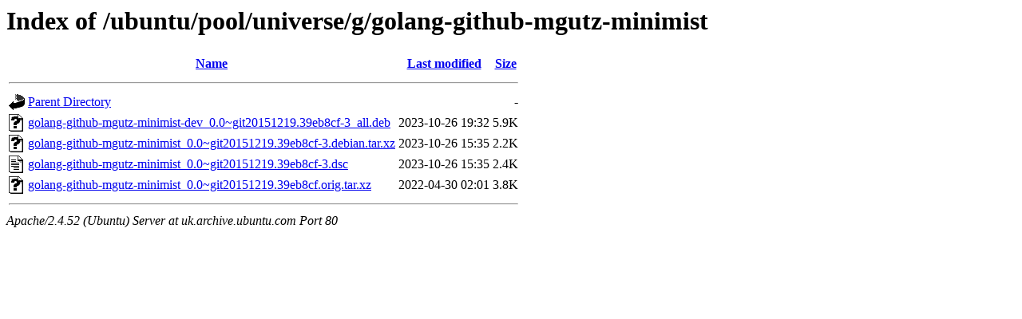

--- FILE ---
content_type: text/html;charset=UTF-8
request_url: http://uk.archive.ubuntu.com/ubuntu/pool/universe/g/golang-github-mgutz-minimist/
body_size: 597
content:
<!DOCTYPE HTML PUBLIC "-//W3C//DTD HTML 3.2 Final//EN">
<html>
 <head>
  <title>Index of /ubuntu/pool/universe/g/golang-github-mgutz-minimist</title>
 </head>
 <body>
<h1>Index of /ubuntu/pool/universe/g/golang-github-mgutz-minimist</h1>
  <table>
   <tr><th valign="top"><img src="/icons/blank.gif" alt="[ICO]"></th><th><a href="?C=N;O=D">Name</a></th><th><a href="?C=M;O=A">Last modified</a></th><th><a href="?C=S;O=A">Size</a></th></tr>
   <tr><th colspan="4"><hr></th></tr>
<tr><td valign="top"><img src="/icons/back.gif" alt="[PARENTDIR]"></td><td><a href="/ubuntu/pool/universe/g/">Parent Directory</a></td><td>&nbsp;</td><td align="right">  - </td></tr>
<tr><td valign="top"><img src="/icons/unknown.gif" alt="[   ]"></td><td><a href="golang-github-mgutz-minimist-dev_0.0~git20151219.39eb8cf-3_all.deb">golang-github-mgutz-minimist-dev_0.0~git20151219.39eb8cf-3_all.deb</a></td><td align="right">2023-10-26 19:32  </td><td align="right">5.9K</td></tr>
<tr><td valign="top"><img src="/icons/unknown.gif" alt="[   ]"></td><td><a href="golang-github-mgutz-minimist_0.0~git20151219.39eb8cf-3.debian.tar.xz">golang-github-mgutz-minimist_0.0~git20151219.39eb8cf-3.debian.tar.xz</a></td><td align="right">2023-10-26 15:35  </td><td align="right">2.2K</td></tr>
<tr><td valign="top"><img src="/icons/text.gif" alt="[TXT]"></td><td><a href="golang-github-mgutz-minimist_0.0~git20151219.39eb8cf-3.dsc">golang-github-mgutz-minimist_0.0~git20151219.39eb8cf-3.dsc</a></td><td align="right">2023-10-26 15:35  </td><td align="right">2.4K</td></tr>
<tr><td valign="top"><img src="/icons/unknown.gif" alt="[   ]"></td><td><a href="golang-github-mgutz-minimist_0.0~git20151219.39eb8cf.orig.tar.xz">golang-github-mgutz-minimist_0.0~git20151219.39eb8cf.orig.tar.xz</a></td><td align="right">2022-04-30 02:01  </td><td align="right">3.8K</td></tr>
   <tr><th colspan="4"><hr></th></tr>
</table>
<address>Apache/2.4.52 (Ubuntu) Server at uk.archive.ubuntu.com Port 80</address>
</body></html>
